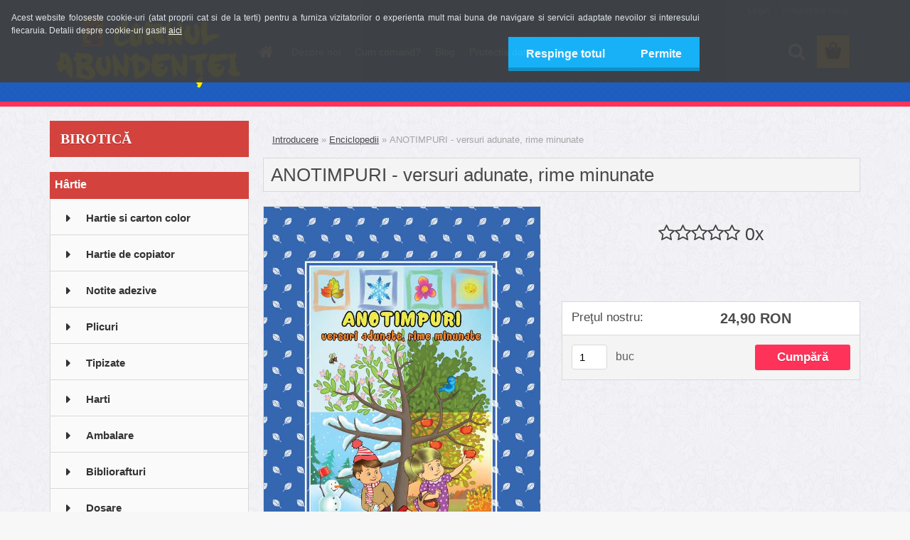

--- FILE ---
content_type: text/html; charset=utf-8
request_url: https://www.cab.ro/ANOTIMPURI-versuri-adunate-rime-minunate-d1658.htm
body_size: 16486
content:


        <!DOCTYPE html>
    <html xmlns:og="http://ogp.me/ns#" xmlns:fb="http://www.facebook.com/2008/fbml" lang="ro" class="tmpl__3rs09">
      <head>
          <script>
              window.cookie_preferences = getCookieSettings('cookie_preferences');
              window.cookie_statistics = getCookieSettings('cookie_statistics');
              window.cookie_marketing = getCookieSettings('cookie_marketing');

              function getCookieSettings(cookie_name) {
                  if (document.cookie.length > 0)
                  {
                      cookie_start = document.cookie.indexOf(cookie_name + "=");
                      if (cookie_start != -1)
                      {
                          cookie_start = cookie_start + cookie_name.length + 1;
                          cookie_end = document.cookie.indexOf(";", cookie_start);
                          if (cookie_end == -1)
                          {
                              cookie_end = document.cookie.length;
                          }
                          return unescape(document.cookie.substring(cookie_start, cookie_end));
                      }
                  }
                  return false;
              }
          </script>
                <title>Enciclopedii | ANOTIMPURI - versuri adunate, rime minunate | Cornul Abundentei - Librarie, Papetarie si Materiale Promotionale</title>
        <script type="text/javascript">var action_unavailable='action_unavailable';var id_language = 'ro';var id_country_code = 'RO';var language_code = 'ro-RO';var path_request = '/request.php';var type_request = 'POST';var cache_break = "2523"; var enable_console_debug = false; var enable_logging_errors = false;var administration_id_language = 'ro';var administration_id_country_code = 'RO';</script>          <script type="text/javascript" src="//ajax.googleapis.com/ajax/libs/jquery/1.8.3/jquery.min.js"></script>
          <script type="text/javascript" src="//code.jquery.com/ui/1.12.1/jquery-ui.min.js" ></script>
                  <script src="/wa_script/js/jquery.hoverIntent.minified.js?_=2025-01-29-14-00" type="text/javascript"></script>
        <script type="text/javascript" src="/admin/jscripts/jquery.qtip.min.js?_=2025-01-29-14-00"></script>
                  <script src="/wa_script/js/jquery.selectBoxIt.min.js?_=2025-01-29-14-00" type="text/javascript"></script>
                  <script src="/wa_script/js/bs_overlay.js?_=2025-01-29-14-00" type="text/javascript"></script>
        <script src="/wa_script/js/bs_design.js?_=2025-01-29-14-00" type="text/javascript"></script>
        <script src="/admin/jscripts/wa_translation.js?_=2025-01-29-14-00" type="text/javascript"></script>
        <link rel="stylesheet" type="text/css" href="/css/jquery.selectBoxIt.wa_script.css?_=2025-01-29-14-00" media="screen, projection">
        <link rel="stylesheet" type="text/css" href="/css/jquery.qtip.lupa.css?_=2025-01-29-14-00">
        
                  <script src="/wa_script/js/jquery.colorbox-min.js?_=2025-01-29-14-00" type="text/javascript"></script>
          <link rel="stylesheet" type="text/css" href="/css/colorbox.css?_=2025-01-29-14-00">
          <script type="text/javascript">
            jQuery(document).ready(function() {
              (function() {
                function createGalleries(rel) {
                  var regex = new RegExp(rel + "\\[(\\d+)]"),
                      m, group = "g_" + rel, groupN;
                  $("a[rel*=" + rel + "]").each(function() {
                    m = regex.exec(this.getAttribute("rel"));
                    if(m) {
                      groupN = group + m[1];
                    } else {
                      groupN = group;
                    }
                    $(this).colorbox({
                      rel: groupN,
                      slideshow:true,
                       maxWidth: "85%",
                       maxHeight: "85%",
                       returnFocus: false
                    });
                  });
                }
                createGalleries("lytebox");
                createGalleries("lyteshow");
              })();
            });</script>
          <script type="text/javascript">
      function init_products_hovers()
      {
        jQuery(".product").hoverIntent({
          over: function(){
            jQuery(this).find(".icons_width_hack").animate({width: "130px"}, 300, function(){});
          } ,
          out: function(){
            jQuery(this).find(".icons_width_hack").animate({width: "10px"}, 300, function(){});
          },
          interval: 40
        });
      }
      jQuery(document).ready(function(){

        jQuery(".param select, .sorting select").selectBoxIt();

        jQuery(".productFooter").click(function()
        {
          var $product_detail_link = jQuery(this).parent().find("a:first");

          if($product_detail_link.length && $product_detail_link.attr("href"))
          {
            window.location.href = $product_detail_link.attr("href");
          }
        });
        init_products_hovers();
        
        ebar_details_visibility = {};
        ebar_details_visibility["user"] = false;
        ebar_details_visibility["basket"] = false;

        ebar_details_timer = {};
        ebar_details_timer["user"] = setTimeout(function(){},100);
        ebar_details_timer["basket"] = setTimeout(function(){},100);

        function ebar_set_show($caller)
        {
          var $box_name = $($caller).attr("id").split("_")[0];

          ebar_details_visibility["user"] = false;
          ebar_details_visibility["basket"] = false;

          ebar_details_visibility[$box_name] = true;

          resolve_ebar_set_visibility("user");
          resolve_ebar_set_visibility("basket");
        }

        function ebar_set_hide($caller)
        {
          var $box_name = $($caller).attr("id").split("_")[0];

          ebar_details_visibility[$box_name] = false;

          clearTimeout(ebar_details_timer[$box_name]);
          ebar_details_timer[$box_name] = setTimeout(function(){resolve_ebar_set_visibility($box_name);},300);
        }

        function resolve_ebar_set_visibility($box_name)
        {
          if(   ebar_details_visibility[$box_name]
             && jQuery("#"+$box_name+"_detail").is(":hidden"))
          {
            jQuery("#"+$box_name+"_detail").slideDown(300);
          }
          else if(   !ebar_details_visibility[$box_name]
                  && jQuery("#"+$box_name+"_detail").not(":hidden"))
          {
            jQuery("#"+$box_name+"_detail").slideUp(0, function() {
              $(this).css({overflow: ""});
            });
          }
        }

        
        jQuery("#user_icon, #basket_icon").hoverIntent({
          over: function(){
            ebar_set_show(this);
            
          } ,
          out: function(){
            ebar_set_hide(this);
          },
          interval: 40
        });
        
        jQuery("#user_icon").click(function(e)
        {
          if(jQuery(e.target).attr("id") == "user_icon")
          {
            window.location.href = "https://www.cab.ro/papetarie/e-login/";
          }
        });

        jQuery("#basket_icon").click(function(e)
        {
          if(jQuery(e.target).attr("id") == "basket_icon")
          {
            window.location.href = "https://www.cab.ro/papetarie/e-basket/";
          }
        });
      
      });
    </script>        <meta http-equiv="Content-language" content="ro">
        <meta http-equiv="Content-Type" content="text/html; charset=utf-8">
        <meta name="language" content="ro">
        <meta name="keywords" content="anotimpuri,versuri,adunate,,rime,minunate">
        <meta name="description" content="Pe lângă faptul că dezvoltă imaginaţia copiilor, poeziile din această carte sunt şi distractive. Veţi găsi peste 100 de poezioare despre lunile,">
        <meta name="revisit-after" content="1 Days">
        <meta name="distribution" content="global">
        <meta name="expires" content="never">
                  <meta name="expires" content="never">
                    <link rel="canonical" href="https://www.cab.ro/ANOTIMPURI-versuri-adunate-rime-minunate-d1658.htm?tab=description"/>
          <meta property="og:image" content="https://www.facebook.com/CABCV/" />
<meta property="og:image:secure_url" content="https://www.facebook.com/CABCV/" />
<meta property="og:image:type" content="image/jpeg" />
<meta property="og:url" content="http://www.cab.ro/papetarie/eshop/86-1-Enciclopedii/0/5/1658-ANOTIMPURI-versuri-adunate-rime-minunate" />
<meta property="og:title" content="ANOTIMPURI - versuri adunate, rime minunate" />
<meta property="og:description" content="Pe lângă faptul că dezvoltă imaginaţia copiilor, poeziile din această carte sunt şi distractive. Veţi găsi peste 100 de poezioare despre lunile," />
<meta property="og:type" content="product" />
<meta property="og:site_name" content="Cornul Abundentei - Librarie, Papetarie si Materiale Promotionale" />

<meta name="google-site-verification" content="google-site-verification=7Nu3WUIV8XBi0cZmCD_25ylzB_btgUsTsaoN6wfV_yg"/>            <meta name="robots" content="index, follow">
                      <link href="//www.cab.ro/fotky19037/favicon2-100.jpg" rel="icon" type="image/jpeg">
          <link rel="shortcut icon" type="image/jpeg" href="//www.cab.ro/fotky19037/favicon2-100.jpg">
                  <link rel="stylesheet" type="text/css" href="/css/lang_dependent_css/lang_ro.css?_=2025-01-29-14-00" media="screen, projection">
                <link rel='stylesheet' type='text/css' href='/wa_script/js/styles.css?_=2025-01-29-14-00'>
        <script language='javascript' type='text/javascript' src='/wa_script/js/javascripts.js?_=2025-01-29-14-00'></script>
        <script language='javascript' type='text/javascript' src='/wa_script/js/check_tel.js?_=2025-01-29-14-00'></script>
          <script src="/assets/javascripts/buy_button.js?_=2025-01-29-14-00"></script>
            <script type="text/javascript" src="/wa_script/js/bs_user.js?_=2025-01-29-14-00"></script>
        <script type="text/javascript" src="/wa_script/js/bs_fce.js?_=2025-01-29-14-00"></script>
        <script type="text/javascript" src="/wa_script/js/bs_fixed_bar.js?_=2025-01-29-14-00"></script>
        <script type="text/javascript" src="/bohemiasoft/js/bs.js?_=2025-01-29-14-00"></script>
        <script src="/wa_script/js/jquery.number.min.js?_=2025-01-29-14-00" type="text/javascript"></script>
        <script type="text/javascript">
            BS.User.id = 19037;
            BS.User.domain = "papetarie";
            BS.User.is_responsive_layout = true;
            BS.User.max_search_query_length = 50;
            BS.User.max_autocomplete_words_count = 5;

            WA.Translation._autocompleter_ambiguous_query = ' Cuvantul cautat este prea comun. Va rugam adaugati mai multe litere, cuvinte sau continuati apasand Enter pentru a vedea toate rezultatele cautarii.';
            WA.Translation._autocompleter_no_results_found = ' Nu au fost gasite produse sau categorii de produse.';
            WA.Translation._error = " Eroare";
            WA.Translation._success = " Succes";
            WA.Translation._warning = " Atentie";
            WA.Translation._multiples_inc_notify = '<p class="multiples-warning"><strong>Acest produs poate fi comandat numai în multipli de #inc#. </strong><br><small>Numărul de piese introduse a fost mărit în funcție de acest multiplu.</small></p>';
            WA.Translation._shipping_change_selected = " Schimba...";
            WA.Translation._shipping_deliver_to_address = "_shipping_deliver_to_address";

            BS.Design.template = {
              name: "3rs09",
              is_selected: function(name) {
                if(Array.isArray(name)) {
                  return name.indexOf(this.name) > -1;
                } else {
                  return name === this.name;
                }
              }
            };
            BS.Design.isLayout3 = true;
            BS.Design.templates = {
              TEMPLATE_ARGON: "argon",TEMPLATE_NEON: "neon",TEMPLATE_CARBON: "carbon",TEMPLATE_XENON: "xenon",TEMPLATE_AURUM: "aurum",TEMPLATE_CUPRUM: "cuprum",TEMPLATE_ERBIUM: "erbium",TEMPLATE_CADMIUM: "cadmium",TEMPLATE_BARIUM: "barium",TEMPLATE_CHROMIUM: "chromium",TEMPLATE_SILICIUM: "silicium",TEMPLATE_IRIDIUM: "iridium",TEMPLATE_INDIUM: "indium",TEMPLATE_OXYGEN: "oxygen",TEMPLATE_HELIUM: "helium",TEMPLATE_FLUOR: "fluor",TEMPLATE_FERRUM: "ferrum",TEMPLATE_TERBIUM: "terbium",TEMPLATE_URANIUM: "uranium",TEMPLATE_ZINCUM: "zincum",TEMPLATE_CERIUM: "cerium",TEMPLATE_KRYPTON: "krypton",TEMPLATE_THORIUM: "thorium",TEMPLATE_ETHERUM: "etherum",TEMPLATE_KRYPTONIT: "kryptonit",TEMPLATE_TITANIUM: "titanium",TEMPLATE_PLATINUM: "platinum"            };
        </script>
                  <script src="/js/progress_button/modernizr.custom.js"></script>
                      <link rel="stylesheet" type="text/css" href="/bower_components/owl.carousel/dist/assets/owl.carousel.min.css" />
            <link rel="stylesheet" type="text/css" href="/bower_components/owl.carousel/dist/assets/owl.theme.default.min.css" />
            <script src="/bower_components/owl.carousel/dist/owl.carousel.min.js"></script>
                    <link rel="stylesheet" type="text/css" href="//static.bohemiasoft.com/jave/style.css?_=2025-01-29-14-00" media="screen">
                    <link rel="stylesheet" type="text/css" href="/css/font-awesome.4.7.0.min.css" media="screen">
          <link rel="stylesheet" type="text/css" href="/sablony/nove/3rs09/3rs09red/css/product_var3.css?_=2025-01-29-14-00" media="screen">
                    <link rel="stylesheet"
                type="text/css"
                id="tpl-editor-stylesheet"
                href="/sablony/nove/3rs09/3rs09red/css/colors.css?_=2025-01-29-14-00"
                media="screen">

          <meta name="viewport" content="width=device-width, initial-scale=1.0">
          <link rel="stylesheet" 
                   type="text/css" 
                   href="https://static.bohemiasoft.com/custom-css/argon.css?_1764923345" 
                   media="screen"><style type="text/css">
               <!--#site_logo{
                  width: 275px;
                  height: 100px;
                  background-image: url('/fotky19037/design_setup/images/custom_image_logo.png?cache_time=1661175541');
                  background-repeat: no-repeat;
                  
                }html body .myheader { 
          background-image: url('/fotky19037/design_setup/images/custom_image_centerpage.png?cache_time=1661175541');
          border: black;
          background-repeat: repeat;
          background-position: 50% 50%;
          background-color: #1f5ec1;
        }#page_background{
                  background-image: url('/fotky19037/design_setup/images/custom_image_aroundpage.png?cache_time=1661175541');
                  background-repeat: repeat;
                  background-position: 50% 50%;
                  background-color: #f2f2f7;
                }.bgLupa{
                  padding: 0;
                  border: none;
                }
      /***font nadpisu***/
      #left-box .title_left_eshop {
          color: #ffffff!important;
      }
      /***pozadi nadpisu***/
      #left-box .title_left_eshop {
          background-color: #d3423d!important;
      }
      /***font kategorie***/
      body #page .leftmenu2 ul li a {
                  color: #333333!important;
      }
      body #page .leftmenu ul li a {
                  color: #333333!important;
      }
      /***pozadi kategorie***/
      body #page .leftmenu2 ul li a {
                  background-color:#fafafa!important;
      }
      body #page .leftmenu ul li a {
                  background-color:#fafafa!important;
      }
      /***font kategorie - hover, active***/
      body #page .leftmenu2 ul li a:hover, body #page .leftmenu2 ul li.leftmenuAct a {
                  color:#000000 !important;
      }
      body #page .leftmenu ul li a:hover, body #page .leftmenu ul li.leftmenuAct a {
                  color:#000000 !important;
      }
      /***pozadi kategorie - hover, active***/
      body #page .leftmenu2 ul li a:hover, body #page .leftmenu2 ul li.leftmenuAct a {
                  background-color:#fafafa!important;
      }
      #left-box .leftmenu > ul > li:hover > a, html #page ul li.leftmenuAct a, #left-box ul li a:hover {
                  background-color:#fafafa!important;
      }
      /***before kategorie***/
      #left-box li a::before {
                  color: #333333!important; 
        } 
      /***before kategorie - hover, active***/
      .leftmenu li:hover a::before, .leftmenuAct a::before, .leftmenu2 li:hover a::before, .leftmenuAct a::before {
                  color: #d3423d!important; 
        }
      /***ramecek***/
      #left-box ul li a, #left-box .leftmenu > ul > li:hover > a, #left-box .leftmenuAct a, #left-box .leftmenu2 > ul > li:hover > a, #left-box .leftmenuAct a {
          border-color: #d9d9d9!important;
        }
      /***font podkategorie***/
      body #page .leftmenu2 ul ul li a {
                  color:#333333!important;
        }
      body #page .leftmenu ul ul li a, body #page .leftmenu ul li.leftmenuAct ul li a {
            color:#333333!important;
            border-color:#333333!important;
        }
      /***pozadi podkategorie***/
      body #page .leftmenu2 ul ul li a {
                  background-color:#ffffff!important;
      }
      body #page .leftmenu ul ul li a, #left-box .leftmenu ul ul::after, #left-box .leftmenu ul ul, html #page ul ul li.leftmenuAct {
                  background-color:#ffffff!important;
      }
      /***font podkategorie - hover, active***/
      body #page .leftmenu2 ul ul li a:hover, body #page .leftmenu2 ul ul li.leftmenu2Act a{
                  color: #333333 !important;
        }
      body #page .leftmenu ul ul li a:hover, body #page .leftmenu ul li.leftmenuAct ul li a:hover{
            color: #333333 !important;
        }
      /***pozadi podkategorie - hover, active***/
      body #page .leftmenu2 ul ul li a:hover, body #page .leftmenu2 ul ul li.leftmenu2Act a{
                  background-color:#ffffff!important;
        }
      body #page .leftmenu ul ul li a:hover, body #page .leftmenu ul ul li.leftmenuAct a{
                  border-color:#ffffff!important;
        }
      /***before podkategorie***/
      html #left-box .leftmenu2 ul ul a::before{
                  color: #d3423d!important; 
        }
      html #left-box .leftmenu ul ul a::before{
                  color: #d3423d!important; 
      }
      /***before podkategorie - hover, active***/
      html #left-box .leftmenu2 ul ul li:hover a::before, html #left-box .leftmenu2 ul ul li.leftmenu2Act a::before{
                  color: #d3423d !important; 
        }
      html #left-box .leftmenu ul ul li:hover a::before, html #left-box .leftmenu ul ul li.leftmenuAct a::before{
                  color: #d3423d !important; 
        } /***font oddelovace***/
      body #page .leftmenu2 ul li.leftmenuCat, body #page .leftmenu2 ul li.leftmenuCat:hover {
                  color: #ffffff!important;
        }
      body #page .leftmenu ul li.leftmenuCat, body #page .leftmenu ul li.leftmenuCat:hover {
                  color: #ffffff!important;
        }/***pozadi oddelovace***/
      body #page .leftmenu2 ul li.leftmenuCat, body #page .leftmenu2 ul li.leftmenuCat:hover {
                  background-color:#d3423d!important;
        }
      body #page .leftmenu ul li.leftmenuCat, body #page .leftmenu ul li.leftmenuCat:hover {
                  background-color:#d3423d!important;
        }/***ramecek oddelovace***/
      .centerpage_params_filter_areas .ui-slider-range, .category-menu-sep-order-1, .category-menu-sep-order-2, .category-menu-sep-order-3, .category-menu-sep-order-4, .category-menu-sep-order-5, .category-menu-sep-order-6, .category-menu-sep-order-7, .category-menu-sep-order-8, .category-menu-sep-order-9, .category-menu-sep-order-10, .category-menu-sep-order-11, .category-menu-sep-order-12, .category-menu-sep-order-13, .category-menu-sep-order-14, .category-menu-sep-order-15, textarea:hover {
          border-color: #d3423d!important;
        }

 :root { 
 }
-->
                </style>          <link rel="stylesheet" type="text/css" href="/fotky19037/design_setup/css/user_defined.css?_=1458748446" media="screen, projection">
                    <script type="text/javascript" src="/admin/jscripts/wa_dialogs.js?_=2025-01-29-14-00"></script>
            <script>
      $(document).ready(function() {
        if (getCookie('show_cookie_message' + '_19037_ro') != 'no') {
          if($('#cookies-agreement').attr('data-location') === '0')
          {
            $('.cookies-wrapper').css("top", "0px");
          }
          else
          {
            $('.cookies-wrapper').css("bottom", "0px");
          }
          $('.cookies-wrapper').show();
        }

        $('#cookies-notify__close').click(function() {
          setCookie('show_cookie_message' + '_19037_ro', 'no');
          $('#cookies-agreement').slideUp();
          $("#masterpage").attr("style", "");
          setCookie('cookie_preferences', 'true');
          setCookie('cookie_statistics', 'true');
          setCookie('cookie_marketing', 'true');
          window.cookie_preferences = true;
          window.cookie_statistics = true;
          window.cookie_marketing = true;
          if(typeof gtag === 'function') {
              gtag('consent', 'update', {
                  'ad_storage': 'granted',
                  'analytics_storage': 'granted',
                  'ad_user_data': 'granted',
                  'ad_personalization': 'granted'
              });
          }
         return false;
        });

        $("#cookies-notify__disagree").click(function(){
            save_preferences();
        });

        $('#cookies-notify__preferences-button-close').click(function(){
            var cookies_notify_preferences = $("#cookies-notify-checkbox__preferences").is(':checked');
            var cookies_notify_statistics = $("#cookies-notify-checkbox__statistics").is(':checked');
            var cookies_notify_marketing = $("#cookies-notify-checkbox__marketing").is(':checked');
            save_preferences(cookies_notify_preferences, cookies_notify_statistics, cookies_notify_marketing);
        });

        function save_preferences(preferences = false, statistics = false, marketing = false)
        {
            setCookie('show_cookie_message' + '_19037_ro', 'no');
            $('#cookies-agreement').slideUp();
            $("#masterpage").attr("style", "");
            setCookie('cookie_preferences', preferences);
            setCookie('cookie_statistics', statistics);
            setCookie('cookie_marketing', marketing);
            window.cookie_preferences = preferences;
            window.cookie_statistics = statistics;
            window.cookie_marketing = marketing;
            if(marketing && typeof gtag === 'function')
            {
                gtag('consent', 'update', {
                    'ad_storage': 'granted'
                });
            }
            if(statistics && typeof gtag === 'function')
            {
                gtag('consent', 'update', {
                    'analytics_storage': 'granted',
                    'ad_user_data': 'granted',
                    'ad_personalization': 'granted',
                });
            }
            if(marketing === false && BS && BS.seznamIdentity) {
                BS.seznamIdentity.clearIdentity();
            }
        }

        /**
         * @param {String} cookie_name
         * @returns {String}
         */
        function getCookie(cookie_name) {
          if (document.cookie.length > 0)
          {
            cookie_start = document.cookie.indexOf(cookie_name + "=");
            if (cookie_start != -1)
            {
              cookie_start = cookie_start + cookie_name.length + 1;
              cookie_end = document.cookie.indexOf(";", cookie_start);
              if (cookie_end == -1)
              {
                cookie_end = document.cookie.length;
              }
              return unescape(document.cookie.substring(cookie_start, cookie_end));
            }
          }
          return "";
        }
        
        /**
         * @param {String} cookie_name
         * @param {String} value
         */
        function setCookie(cookie_name, value) {
          var time = new Date();
          time.setTime(time.getTime() + 365*24*60*60*1000); // + 1 rok
          var expires = "expires="+time.toUTCString();
          document.cookie = cookie_name + "=" + escape(value) + "; " + expires + "; path=/";
        }
      });
    </script>
    <script async src="https://www.googletagmanager.com/gtag/js?id=UA-11314013-2"></script><script>
window.dataLayer = window.dataLayer || [];
function gtag(){dataLayer.push(arguments);}
gtag('js', new Date());
</script>        <script type="text/javascript" src="/wa_script/js/search_autocompleter.js?_=2025-01-29-14-00"></script>
                <link rel="stylesheet" type="text/css" href="/assets/vendor/magnific-popup/magnific-popup.css" />
      <script src="/assets/vendor/magnific-popup/jquery.magnific-popup.js"></script>
      <script type="text/javascript">
        BS.env = {
          decPoint: ",",
          basketFloatEnabled: false        };
      </script>
      <script type="text/javascript" src="/node_modules/select2/dist/js/select2.min.js"></script>
      <script type="text/javascript" src="/node_modules/maximize-select2-height/maximize-select2-height.min.js"></script>
      <script type="text/javascript">
        (function() {
          $.fn.select2.defaults.set("language", {
            noResults: function() {return " Nincs találat."},
            inputTooShort: function(o) {
              var n = o.minimum - o.input.length;
              return "_input_too_short".replace("#N#", n);
            }
          });
          $.fn.select2.defaults.set("width", "100%")
        })();

      </script>
      <link type="text/css" rel="stylesheet" href="/node_modules/select2/dist/css/select2.min.css" />
      <script type="text/javascript" src="/wa_script/js/countdown_timer.js?_=2025-01-29-14-00"></script>
      <script type="text/javascript" src="/wa_script/js/app.js?_=2025-01-29-14-00"></script>
      <script type="text/javascript" src="/node_modules/jquery-validation/dist/jquery.validate.min.js"></script>

      
          </head>
          <script type="text/javascript">
        var fb_pixel = 'active';
      </script>
      <script type="text/javascript" src="/wa_script/js/fb_pixel_func.js"></script>
      <script>add_to_cart_default_basket_settings();</script>  <body class="lang-ro layout3 not-home page-product-detail page-product-1658 basket-empty slider_available template-slider-custom vat-payer-n alternative-currency-n" >
        <a name="topweb"></a>
            <div id="cookies-agreement" class="cookies-wrapper" data-location="0"
         style="background-color: #404040;
                 opacity: 0.95"
    >
      <div class="cookies-notify-background"></div>
      <div class="cookies-notify" style="display:block!important;">
        <div class="cookies-notify__bar">
          <div class="cookies-notify__bar1">
            <div class="cookies-notify__text"
                                  style="color: #eaeded;"
                                 >
                Acest website foloseste cookie-uri (atat proprii cat si de la terti) pentru a furniza vizitatorilor o experienta mult mai buna de navigare si servicii adaptate nevoilor si interesului fiecaruia.
Detalii despre cookie-uri gasiti <a href="http://www.eshop-rapid.ro/papetarie/show-free.htm?fid=16" style="color: white">aici</a>            </div>
            <div class="cookies-notify__button">
                <a href="#" id="cookies-notify__disagree" class="secondary-btn"
                   style="color: #ffffff;
                           background-color: #18b6fa;
                           opacity: 1"
                >Respinge totul</a>
              <a href="#" id="cookies-notify__close"
                 style="color: #ffffff;
                        background-color: #18b6fa;
                        opacity: 1"
                >Permite</a>
            </div>
          </div>
                    </div>
      </div>
    </div>
    
  <div id="responsive_layout_large"></div><div id="page">    <script type="text/javascript">
      var responsive_articlemenu_name = ' Menu';
      var responsive_eshopmenu_name = ' E-shop';
    </script>
        <link rel="stylesheet" type="text/css" href="/css/masterslider.css?_=2025-01-29-14-00" media="screen, projection">
    <script type="text/javascript" src="/js/masterslider.min.js"></script>
    <div class="myheader">
                <div class="navigate_bar">
            <div class="logo-wrapper">
            <a id="site_logo" href="//www.cab.ro" class="mylogo" aria-label="Logo"></a>
    </div>
                        <!--[if IE 6]>
    <style>
    #main-menu ul ul{visibility:visible;}
    </style>
    <![endif]-->

    
    <div id="topmenu"><!-- TOPMENU -->
            <div id="main-menu" class="">
                 <ul>
            <li class="eshop-menu-home">
              <a href="//www.cab.ro" class="top_parent_act" aria-label="Homepage">
                              </a>
            </li>
          </ul>
          
<ul><li class="eshop-menu-1 eshop-menu-order-1 eshop-menu-odd"><a href="/Despre-noi-a1_0.htm"  class="top_parent">Despre noi</a>
</li></ul>
<ul><li class="eshop-menu-3 eshop-menu-order-2 eshop-menu-even"><a href="/Cum-comand-a3_0.htm"  class="top_parent">Cum comand?</a>
</li></ul>
<ul><li class="eshop-menu-8 eshop-menu-order-3 eshop-menu-odd"><a href="/Blog-a8_0.htm"  class="top_parent">Blog</a>
</li></ul>
<ul><li class="eshop-menu-6 eshop-menu-order-4 eshop-menu-even"><a href="/Protectia-datelor-a6_0.htm"  class="top_parent">Protectia datelor</a>
</li></ul>
<ul><li class="eshop-menu-2 eshop-menu-order-5 eshop-menu-odd"><a href="/Contact-a2_0.htm"  class="top_parent">Contact</a>
</li></ul>      </div>
    </div><!-- END TOPMENU -->
        <div id="search">
      <form name="search" id="searchForm" action="/search-engine.htm" method="GET" enctype="multipart/form-data">
        <label for="q" class="title_left2"> Hľadanie</label>
        <p>
          <input name="slovo" type="text" class="inputBox" id="q" placeholder=" Textul cautat" maxlength="50">
          
          <input type="hidden" id="source_service" value="www.eshop-rapid.ro">
        </p>
        <div class="wrapper_search_submit">
          <input type="submit" class="search_submit" aria-label="search" name="search_submit" value="">
        </div>
        <div id="search_setup_area">
          <input id="hledatjak2" checked="checked" type="radio" name="hledatjak" value="2">
          <label for="hledatjak2">Caută în produse</label>
          <br />
          <input id="hledatjak1"  type="radio" name="hledatjak" value="1">
          <label for="hledatjak1">Caută în articole scrise</label>
                    <script type="text/javascript">
            function resolve_search_mode_visibility()
            {
              if (jQuery('form[name=search] input').is(':focus'))
              {
                if (jQuery('#search_setup_area').is(':hidden'))
                {
                  jQuery('#search_setup_area').slideDown(400);
                }
              }
              else
              {
                if (jQuery('#search_setup_area').not(':hidden'))
                {
                  jQuery('#search_setup_area').slideUp(400);
                }
              }
            }

            $('form[name=search] input').click(function() {
              this.focus();
            });

            jQuery('form[name=search] input')
                .focus(function() {
                  resolve_search_mode_visibility();
                })
                .blur(function() {
                  setTimeout(function() {
                    resolve_search_mode_visibility();
                  }, 1000);
                });

          </script>
                  </div>
      </form>
    </div>
          </div>
          </div>
    <script type="text/javascript" src="/wa_script/js/wz_tooltip.js"></script><div id="page_background">      <div class="hack-box"><!-- HACK MIN WIDTH FOR IE 5, 5.5, 6  -->
                  <div id="masterpage" ><!-- MASTER PAGE -->
              <div id="header">          </div><!-- END HEADER -->
          
  <div id="ebar" class="" >        <div id="ebar_set">
                <div id="user_icon">

                            <div id="user_detail">
                    <div id="user_arrow_tag"></div>
                    <div id="user_content_tag">
                        <div id="user_content_tag_bg">
                            <a href="/papetarie/e-login/"
                               class="elink user_login_text"
                               >
                               Login                            </a>
                            <a href="/papetarie/e-register/"
                               class="elink user-logout user_register_text"
                               >
                               Înregistrare nouă                            </a>
                        </div>
                    </div>
                </div>
            
        </div>
        
                <div id="basket_icon" >
            <div id="basket_detail">
                <div id="basket_arrow_tag"></div>
                <div id="basket_content_tag">
                    <a id="quantity_tag" href="/papetarie/e-basket" rel="nofollow" class="elink"><span class="quantity_count">0</span></a>
                                    </div>
            </div>
        </div>
                <a id="basket_tag"
           href="papetarie/e-basket"
           rel="nofollow"
           class="elink">
            <span id="basket_tag_left">&nbsp;</span>
            <span id="basket_tag_right">
                0 buc            </span>
        </a>
                </div></div>          <div id="aroundpage"><!-- AROUND PAGE -->
            
      <!-- LEFT BOX -->
      <div id="left-box">
              <div class="menu-typ-1" id="left_eshop">
                <p class="title_left_eshop">BIROTICĂ</p>
          
        <div id="inleft_eshop">
          <div class="leftmenu2">
                <ul class="root-eshop-menu">
              <li class="leftmenuCat category-menu-sep-93 category-menu-sep-order-1">
                      <strong>
              Hârtie            </strong>
                    </li>

                <li class="leftmenuDef category-menu-65 category-menu-order-1 category-menu-odd">
          <a href="/Hartie-si-carton-color-c65_0_1.htm">            <strong>
              Hartie si carton color            </strong>
            </a>        </li>

                <li class="leftmenuDef category-menu-5 category-menu-order-2 category-menu-even">
          <a href="/Hartie-de-copiator-c5_0_1.htm">            <strong>
              Hartie de copiator            </strong>
            </a>        </li>

                <li class="leftmenuDef category-menu-6 category-menu-order-3 category-menu-odd">
          <a href="/Notite-adezive-c6_0_1.htm">            <strong>
              Notite adezive            </strong>
            </a>        </li>

                <li class="leftmenuDef category-menu-67 category-menu-order-4 category-menu-even">
          <a href="/Plicuri-c67_0_1.htm">            <strong>
              Plicuri            </strong>
            </a>        </li>

                <li class="leftmenuDef category-menu-11 category-menu-order-5 category-menu-odd">
          <a href="/Tipizate-c11_0_1.htm">            <strong>
              Tipizate            </strong>
            </a>        </li>

                <li class="leftmenuDef category-menu-68 category-menu-order-6 category-menu-even">
          <a href="/Harti-c68_0_1.htm">            <strong>
              Harti            </strong>
            </a>        </li>

                <li class="leftmenuDef category-menu-7 category-menu-order-7 category-menu-odd">
          <a href="/Ambalare-c7_0_1.htm">            <strong>
              Ambalare            </strong>
            </a>        </li>

                <li class="leftmenuDef category-menu-8 category-menu-order-8 category-menu-even">
          <a href="/Bibliorafturi-c8_0_1.htm">            <strong>
              Bibliorafturi            </strong>
            </a>        </li>

                <li class="leftmenuDef category-menu-9 category-menu-order-9 category-menu-odd">
          <a href="/Dosare-c9_0_1.htm">            <strong>
              Dosare            </strong>
            </a>        </li>

                <li class="leftmenuDef category-menu-12 category-menu-order-10 category-menu-even">
          <a href="/Mape-c12_0_1.htm">            <strong>
              Mape            </strong>
            </a>        </li>

                <li class="leftmenuCat category-menu-sep-96 category-menu-sep-order-2">
                      <strong>
              Organizare Birou            </strong>
                    </li>

                <li class="leftmenuDef category-menu-13 category-menu-order-11 category-menu-odd">
          <a href="/Suporti-carti-vizita-c13_0_1.htm">            <strong>
              Suporti carti vizita            </strong>
            </a>        </li>

                <li class="leftmenuDef category-menu-14 category-menu-order-12 category-menu-even">
          <a href="/Capsatoare-c14_0_1.htm">            <strong>
              Capsatoare            </strong>
            </a>        </li>

                <li class="leftmenuDef category-menu-15 category-menu-order-13 category-menu-odd">
          <a href="/Perforatoare-c15_0_1.htm">            <strong>
              Perforatoare            </strong>
            </a>        </li>

                <li class="leftmenuDef category-menu-17 category-menu-order-14 category-menu-even">
          <a href="/Agrafe-Capse-c17_0_1.htm">            <strong>
              Agrafe Capse            </strong>
            </a>        </li>

                <li class="leftmenuDef category-menu-18 category-menu-order-15 category-menu-odd">
          <a href="/Cuttere-c18_0_1.htm">            <strong>
              Cuttere            </strong>
            </a>        </li>

                <li class="leftmenuDef category-menu-19 category-menu-order-16 category-menu-even">
          <a href="/Tus-c19_0_1.htm">            <strong>
              Tus            </strong>
            </a>        </li>

                <li class="leftmenuDef category-menu-16 category-menu-order-17 category-menu-odd">
          <a href="/Suporturi-birou-c16_0_1.htm">            <strong>
              Suporturi birou            </strong>
            </a>        </li>

                <li class="leftmenuDef category-menu-31 category-menu-order-18 category-menu-even">
          <a href="/Rigle-c31_0_1.htm">            <strong>
              Rigle            </strong>
            </a>        </li>

                <li class="leftmenuDef category-menu-24 category-menu-order-19 category-menu-odd">
          <a href="/Corectoare-c24_0_1.htm">            <strong>
              Corectoare            </strong>
            </a>        </li>

                <li class="leftmenuDef category-menu-20 category-menu-order-20 category-menu-even">
          <a href="/Diverse-c20_0_1.htm">            <strong>
              Diverse            </strong>
            </a>        </li>

                <li class="leftmenuCat category-menu-sep-32 category-menu-sep-order-3">
                      <strong>
              Tehnica de birou            </strong>
                    </li>

                <li class="leftmenuDef category-menu-33 category-menu-order-21 category-menu-odd">
          <a href="/Aparate-indosariat-c33_0_1.htm">            <strong>
              Aparate indosariat            </strong>
            </a>        </li>

                <li class="leftmenuDef category-menu-34 category-menu-order-22 category-menu-even">
          <a href="/Aparate-laminat-c34_0_1.htm">            <strong>
              Aparate laminat            </strong>
            </a>        </li>

                <li class="leftmenuDef category-menu-35 category-menu-order-23 category-menu-odd">
          <a href="/Calculatoare-birou-c35_0_1.htm">            <strong>
              Calculatoare birou            </strong>
            </a>        </li>

                <li class="leftmenuDef category-menu-36 category-menu-order-24 category-menu-even">
          <a href="/Consumabile-c36_0_1.htm">            <strong>
              Consumabile            </strong>
            </a>        </li>

                <li class="leftmenuDef category-menu-37 category-menu-order-25 category-menu-odd">
          <a href="/Flipchart-uri-c37_0_1.htm">            <strong>
              Flipchart-uri            </strong>
            </a>        </li>

                <li class="leftmenuDef category-menu-38 category-menu-order-26 category-menu-even">
          <a href="/Ghilotine-c38_0_1.htm">            <strong>
              Ghilotine            </strong>
            </a>        </li>

                <li class="leftmenuDef category-menu-39 category-menu-order-27 category-menu-odd">
          <a href="/Panouri-c39_0_1.htm">            <strong>
              Panouri            </strong>
            </a>        </li>

                <li class="leftmenuDef category-menu-41 category-menu-order-28 category-menu-even">
          <a href="/CD-DVD-c41_0_1.htm">            <strong>
              CD &amp; DVD            </strong>
            </a>        </li>

                <li class="leftmenuDef category-menu-43 category-menu-order-29 category-menu-odd">
          <a href="/Accesorii-c43_0_1.htm">            <strong>
              Accesorii            </strong>
            </a>        </li>

                <li class="leftmenuCat category-menu-sep-95 category-menu-sep-order-4">
                      <strong>
              RECHIZITE            </strong>
                    </li>

                <li class="leftmenuCat category-menu-sep-21 category-menu-sep-order-5">
                      <strong>
              Instrumente de scris            </strong>
                    </li>

                <li class="leftmenuDef category-menu-22 category-menu-order-30 category-menu-even">
          <a href="/Pixuri-c22_0_1.htm">            <strong>
              Pixuri            </strong>
            </a>        </li>

                <li class="leftmenuDef category-menu-56 category-menu-order-31 category-menu-odd">
          <a href="/Stilouri-c56_0_1.htm">            <strong>
              Stilouri            </strong>
            </a>        </li>

                <li class="leftmenuDef category-menu-27 category-menu-order-32 category-menu-even">
          <a href="/Creioane-c27_0_1.htm">            <strong>
              Creioane            </strong>
            </a>        </li>

                <li class="leftmenuDef category-menu-29 category-menu-order-33 category-menu-odd">
          <a href="/Creioane-mecanice-c29_0_1.htm">            <strong>
              Creioane mecanice            </strong>
            </a>        </li>

                <li class="leftmenuDef category-menu-26 category-menu-order-34 category-menu-even">
          <a href="/Markere-c26_0_1.htm">            <strong>
              Markere            </strong>
            </a>        </li>

                <li class="leftmenuDef category-menu-25 category-menu-order-35 category-menu-odd">
          <a href="/Textmarkere-c25_0_1.htm">            <strong>
              Textmarkere            </strong>
            </a>        </li>

                <li class="leftmenuDef category-menu-28 category-menu-order-36 category-menu-even">
          <a href="/Rezerve-c28_0_1.htm">            <strong>
              Rezerve            </strong>
            </a>        </li>

                <li class="leftmenuDef category-menu-30 category-menu-order-37 category-menu-odd">
          <a href="/Seturi-c30_0_1.htm">            <strong>
              Seturi            </strong>
            </a>        </li>

                <li class="leftmenuCat category-menu-sep-48 category-menu-sep-order-6">
                      <strong>
              Articole scoala            </strong>
                    </li>

                <li class="leftmenuDef category-menu-55 category-menu-order-38 category-menu-even">
          <a href="/Ghiozdane">            <strong>
              Ghiozdane            </strong>
            </a>        </li>

                <li class="leftmenuDef category-menu-57 category-menu-order-39 category-menu-odd">
          <a href="/Penare-c57_0_1.htm">            <strong>
              Penare            </strong>
            </a>        </li>

                <li class="leftmenuDef category-menu-49 category-menu-order-40 category-menu-even">
          <a href="/Caiete-c49_0_1.htm">            <strong>
              Caiete            </strong>
            </a>        </li>

                <li class="leftmenuDef category-menu-50 category-menu-order-41 category-menu-odd">
          <a href="/Culori-c50_0_1.htm">            <strong>
              Culori            </strong>
            </a>        </li>

                <li class="leftmenuDef category-menu-51 category-menu-order-42 category-menu-even">
          <a href="/Carioci-c51_0_1.htm">            <strong>
              Carioci            </strong>
            </a>        </li>

                <li class="leftmenuDef category-menu-52 category-menu-order-43 category-menu-odd">
          <a href="/Pictura-c52_0_1.htm">            <strong>
              Pictura            </strong>
            </a>        </li>

                <li class="leftmenuDef category-menu-53 category-menu-order-44 category-menu-even">
          <a href="/Creative-c53_0_1.htm">            <strong>
              Creative            </strong>
            </a>        </li>

                <li class="leftmenuDef category-menu-23 category-menu-order-45 category-menu-odd">
          <a href="/Radiere-c23_0_1.htm">            <strong>
              Radiere            </strong>
            </a>        </li>

                <li class="leftmenuDef category-menu-54 category-menu-order-46 category-menu-even">
          <a href="/Diverse-c54_0_1.htm">            <strong>
              Diverse            </strong>
            </a>        </li>

                <li class="leftmenuCat category-menu-sep-71 category-menu-sep-order-7">
                      <strong>
              JOCURI ȘI JUCĂRII            </strong>
                    </li>

                <li class="leftmenuDef category-menu-78 category-menu-order-47 category-menu-odd">
          <a href="/Jocuri-de-societate-c78_0_1.htm">            <strong>
              Jocuri de societate            </strong>
            </a>        </li>

                <li class="leftmenuDef category-menu-79 category-menu-order-48 category-menu-even">
          <a href="/Jocuri-didactice-c79_0_1.htm">            <strong>
              Jocuri didactice            </strong>
            </a>        </li>

                <li class="leftmenuDef category-menu-77 category-menu-order-49 category-menu-odd">
          <a href="/Jocuri-de-constructie-c77_0_1.htm">            <strong>
              Jocuri de constructie            </strong>
            </a>        </li>

                <li class="leftmenuDef category-menu-91 category-menu-order-50 category-menu-even">
          <a href="/Jucarii-c91_0_1.htm">            <strong>
              Jucarii            </strong>
            </a>        </li>

                <li class="leftmenuCat category-menu-sep-81 category-menu-sep-order-8">
                      <strong>
              CĂRȚI            </strong>
                    </li>

                <li class="leftmenuDef category-menu-83 category-menu-order-51 category-menu-odd">
          <a href="/Carti-de-colorat-c83_0_1.htm">            <strong>
              Carti de colorat            </strong>
            </a>        </li>

                <li class="leftmenuDef category-menu-88 category-menu-order-52 category-menu-even">
          <a href="/Povesti-ilustrate-c88_0_1.htm">            <strong>
              Povesti ilustrate            </strong>
            </a>        </li>

                <li class="leftmenuDef category-menu-84 category-menu-order-53 category-menu-odd">
          <a href="/Literatura-scolara-c84_0_1.htm">            <strong>
              Literatura scolara            </strong>
            </a>        </li>

                <li class="leftmenuDef category-menu-87 category-menu-order-54 category-menu-even">
          <a href="/Manuale-c87_0_1.htm">            <strong>
              Manuale            </strong>
            </a>        </li>

                <li class="leftmenuAct category-menu-86 category-menu-order-55 category-menu-odd">
          <a href="/Enciclopedii-c86_0_1.htm">            <strong>
              Enciclopedii            </strong>
            </a>        </li>

            <ul class="eshop-submenu level-2">
          </ul>
      <style>
        #left-box .remove_point a::before
        {
          display: none;
        }
      </style>
            <li class="leftmenuDef category-menu-89 category-menu-order-56 category-menu-even">
          <a href="/Literatura-c89_0_1.htm">            <strong>
              Literatura            </strong>
            </a>        </li>

                <li class="leftmenuDef category-menu-85 category-menu-order-57 category-menu-odd">
          <a href="/Dictionare-si-ghiduri-c85_0_1.htm">            <strong>
              Dictionare si ghiduri            </strong>
            </a>        </li>

                <li class="leftmenuCat category-menu-sep-72 category-menu-sep-order-9">
                      <strong>
              MATERIALE PROMOȚIONALE            </strong>
                    </li>

                <li class="leftmenuDef category-menu-73 category-menu-order-58 category-menu-even">
          <a href="/Agende-c73_0_1.htm">            <strong>
              Agende             </strong>
            </a>        </li>

                <li class="leftmenuDef category-menu-74 category-menu-order-59 category-menu-odd">
          <a href="/Calendare-c74_0_1.htm">            <strong>
              Calendare            </strong>
            </a>        </li>

                <li class="leftmenuDef category-menu-76 category-menu-order-60 category-menu-even">
          <a href="/Pixuri-personalizate-c76_0_1.htm">            <strong>
              Pixuri personalizate            </strong>
            </a>        </li>

                <li class="leftmenuDef category-menu-75 category-menu-order-61 category-menu-odd">
          <a href="/Alte-materiale-promotionale-c75_0_1.htm">            <strong>
              Alte materiale promotionale            </strong>
            </a>        </li>

                <li class="leftmenuDef category-menu-97 category-menu-order-62 category-menu-even">
          <a href="/SUVENIRURI-CRAIOVA-c97_0_1.htm">            <strong>
              SUVENIRURI CRAIOVA            </strong>
            </a>        </li>

                <li class="leftmenuDef category-menu-98 category-menu-order-63 category-menu-odd">
          <a href="/Print-3D-c98_0_1.htm">            <strong>
              Print 3D            </strong>
            </a>        </li>

                <li class="leftmenuCat category-menu-sep-58 category-menu-sep-order-10">
                      <strong>
              ARTICOLE DE CURĂȚENIE            </strong>
                    </li>

                <li class="leftmenuDef category-menu-61 category-menu-order-64 category-menu-even">
          <a href="/Articole-curatenie-c61_0_1.htm">            <strong>
              Articole curatenie            </strong>
            </a>        </li>

                <li class="leftmenuDef category-menu-70 category-menu-order-65 category-menu-odd">
          <a href="/Detergenti-c70_0_1.htm">            <strong>
              Detergenti            </strong>
            </a>        </li>

                <li class="leftmenuDef category-menu-60 category-menu-order-66 category-menu-even">
          <a href="/Hartie-igienica-c60_0_1.htm">            <strong>
              Hartie igienica            </strong>
            </a>        </li>

                <li class="leftmenuDef category-menu-69 category-menu-order-67 category-menu-odd">
          <a href="/Sapun-c69_0_1.htm">            <strong>
              Sapun            </strong>
            </a>        </li>

                <li class="leftmenuDef category-menu-59 category-menu-order-68 category-menu-even">
          <a href="/Odorizante-c59_0_1.htm">            <strong>
              Odorizante            </strong>
            </a>        </li>

                <li class="leftmenuDef category-menu-62 category-menu-order-69 category-menu-odd">
          <a href="/Diverse-c62_0_1.htm">            <strong>
              Diverse            </strong>
            </a>        </li>

            </ul>
      <style>
        #left-box .remove_point a::before
        {
          display: none;
        }
      </style>
              </div>
        </div>

        
        <div id="footleft1">
                  </div>

            </div>
            </div><!-- END LEFT BOX -->
            <div id="right-box"><!-- RIGHT BOX2 -->
              </div><!-- END RIGHT BOX -->
      

            <hr class="hide">
                        <div id="centerpage2"><!-- CENTER PAGE -->
              <div id="incenterpage2"><!-- in the center -->
                <script type="text/javascript">
  var product_information = {
    id: '1658',
    name: 'ANOTIMPURI - versuri adunate, rime minunate',
    brand: '',
    price: '24.9',
    category: 'Enciclopedii',
    is_variant: false,
    variant_id: 0  };
</script>
        <div id="fb-root"></div>
    <script>(function(d, s, id) {
            var js, fjs = d.getElementsByTagName(s)[0];
            if (d.getElementById(id)) return;
            js = d.createElement(s); js.id = id;
            js.src = "//connect.facebook.net/ ro_RO/all.js#xfbml=1&appId=";
            fjs.parentNode.insertBefore(js, fjs);
        }(document, 'script', 'facebook-jssdk'));</script>
      <script type="application/ld+json">
      {
        "@context": "http://schema.org",
        "@type": "Product",
                "name": "ANOTIMPURI - versuri adunate, rime minunate",
        "description": "Pe lângă faptul că dezvoltă imaginaţia copiilor, poeziile din această carte sunt şi distractive. Veţi găsi peste 100 de",
                "gtin13": "",
        "mpn": "",
        "sku": "",
        "brand": "",

        "offers": {
            "@type": "Offer",
            "availability": "https://schema.org/InStock",
            "price": "24.90",
"priceCurrency": "RON",
"priceValidUntil": "2036-01-29",
            "url": "https://www.cab.ro/ANOTIMPURI-versuri-adunate-rime-minunate-d1658.htm"
        }
      }
</script>
              <script type="application/ld+json">
{
    "@context": "http://schema.org",
    "@type": "BreadcrumbList",
    "itemListElement": [
    {
        "@type": "ListItem",
        "position": 1,
        "item": {
            "@id": "https://www.cab.ro",
            "name": "Home"
            }
    },     {
        "@type": "ListItem",
        "position": 2,
        "item": {
            "@id": "https://www.cab.ro/Enciclopedii-c86_0_1.htm",
            "name": "Enciclopedii"
        }
        },
    {
        "@type": "ListItem",
        "position": 3,
        "item": {
            "@id": "https://www.cab.ro/ANOTIMPURI-versuri-adunate-rime-minunate-d1658.htm",
            "name": "ANOTIMPURI - versuri adunate, rime minunate"
    }
    }
]}
</script>
          <script type="text/javascript" src="/wa_script/js/bs_variants.js?date=2462013"></script>
  <script type="text/javascript" src="/wa_script/js/rating_system.js"></script>
  <script type="text/javascript">
    <!--
    $(document).ready(function () {
      BS.Variants.register_events();
      BS.Variants.id_product = 1658;
    });

    function ShowImage2(name, width, height, domen) {
      window.open("/wa_script/image2.php?soub=" + name + "&domena=" + domen, "", "toolbar=no,scrollbars=yes,location=no,status=no,width=" + width + ",height=" + height + ",resizable=1,screenX=20,screenY=20");
    }
    ;
    // --></script>
  <script type="text/javascript">
    <!--
    function Kontrola() {
      if (document.theForm.autor.value == "") {
        document.theForm.autor.focus();
        BS.ui.popMessage.alert("Trebuie să completaţi numele vostru");
        return false;
      }
      if (document.theForm.email.value == "") {
        document.theForm.email.focus();
        BS.ui.popMessage.alert("Trebuie să completaţi emailul vostru");
        return false;
      }
      if (document.theForm.titulek.value == "") {
        document.theForm.titulek.focus();
        BS.ui.popMessage.alert("Completaţi denumirea comentariului");
        return false;
      }
      if (document.theForm.prispevek.value == "") {
        document.theForm.prispevek.focus();
        BS.ui.popMessage.alert("Introduceţi textul comentariului");
        return false;
      }
      if (document.theForm.captcha.value == "") {
        document.theForm.captcha.focus();
        BS.ui.popMessage.alert("Reintroduceţi codul de siguranţă");
        return false;
      }
      if (jQuery("#captcha_image").length > 0 && jQuery("#captcha_input").val() == "") {
        jQuery("#captcha_input").focus();
        BS.ui.popMessage.alert("Rescrie imaginea de securitate");
        return false;
      }

      }

      -->
    </script>
          <script type="text/javascript" src="/wa_script/js/detail.js?date=2022-06-01"></script>
          <script type="text/javascript">
      product_price = "25";
    product_price_non_ceil =   "24.900";
    currency = "RON";
    currency_position = "1";
    tax_subscriber = "n";
    ceny_jak = "0";
    desetiny = "2";
    dph = "";
    currency_second = "";
    currency_second_rate = "0";
    lang = "";    </script>
        <div id="wherei"><!-- wherei -->
            <p>
        <a href="/">Introducere</a>
        <span class="arrow">&#187;</span>
                           <a href="/Enciclopedii-c86_0_1.htm">Enciclopedii</a>
                            <span class="arrow">&#187;</span>        <span class="active">ANOTIMPURI - versuri adunate, rime minunate</span>
      </p>
    </div><!-- END wherei -->
    <pre></pre>
        <div class="product-detail-container" > <!-- MICRODATA BOX -->
              <h1>ANOTIMPURI - versuri adunate, rime minunate</h1>
              <div class="detail-box-product" data-idn="9172589"><!--DETAIL BOX -->
                  <div class="product-status-place">    <p class="product-status">
          </p>
        <br/>
    <div id="stars_main" data-product-id="1658"
         data-registered-id="0">
              <div id="ip_rating" class="star_system"
             style="width: 100%; height: 0px; line-height: 30px; text-align: center; font-size: 15px;">
          <div id="ip_rating_hide" style="display: none;" data-ip-rating="0"
               data-repair="a" data-repair-temp="a">
            Evaluarea dvs:
            <span style="color: #3f3f3f">
                                 <i style="top: -2px; vertical-align: middle; color: #3f3f3f"
                                    aria-hidden="true" class="fa fa-star-o"
                                    id="star-1-voted"></i><!--
                                 --><i style="top: -2px; vertical-align: middle; color: #3f3f3f"
                                       aria-hidden="true" class="fa fa-star-o"
                                       id="star-2-voted"></i><!--
                                 --><i style="top: -2px; vertical-align: middle; color: #3f3f3f"
                                       aria-hidden="true" class="fa fa-star-o"
                                       id="star-3-voted"></i><!--
                                 --><i style="top: -2px; vertical-align: middle; color: #3f3f3f"
                                       aria-hidden="true" class="fa fa-star-o"
                                       id="star-4-voted"></i><!--
                                 --><i style="top: -2px; vertical-align: middle; color: #3f3f3f"
                                       aria-hidden="true" class="fa fa-star-o"
                                       id="star-5-voted"></i>
                             </span>
            <br/>
            <input type="button" id="stars_submit_save" value="Trimite evaluarea" style="cursor: pointer;">
            <span id="after_save" style="display: none;">Multumim pentru evaluare</span>
          </div>
        </div>
              <div class="star_system"
           style="width: 100%; height: 30px; line-height: 30px; text-align: center; font-size: 25px; position: relative; top: 8px;">
                     <span style="color: #3f3f3f" id="star_system"
                           data-average="0"
                           title="0"
                           data-registered=""
                           data-registered-enable="n">
                         <i style="top: 2px; position: relative; color:#3f3f3f;" 
                                          aria-hidden="true" class="fa fa-star-o" id="star-1"></i><i style="top: 2px; position: relative; color:#3f3f3f;" 
                                          aria-hidden="true" class="fa fa-star-o" id="star-2"></i><i style="top: 2px; position: relative; color:#3f3f3f;" 
                                          aria-hidden="true" class="fa fa-star-o" id="star-3"></i><i style="top: 2px; position: relative; color:#3f3f3f;" 
                                          aria-hidden="true" class="fa fa-star-o" id="star-4"></i><i style="top: 2px; position: relative; color:#3f3f3f;" 
                                          aria-hidden="true" class="fa fa-star-o" id="star-5"></i>                     </span>
        <span id="voted-count" data-count="0"
              data-count-enable="a">
                         0x                     </span>
      </div>
    </div>
    </div>                <div class="col-l"><!-- col-l-->
                        <div class="image"><!-- image-->
                                <a href="/fotky19037/fotos/_vyrn_1658ANOTIMPURI---versuri-adunate-rime-minunate.jpg"
                   rel="lytebox"
                   title="ANOTIMPURI - versuri adunate, rime minunate"
                   aria-label="ANOTIMPURI - versuri adunate, rime minunate">
                    <span class="img" id="magnify_src">
                      <img                               id="detail_src_magnifying_small"
                              src="/fotky19037/fotos/_vyrn_1658ANOTIMPURI---versuri-adunate-rime-minunate.jpg"
                              width="200" border=0
                              alt="ANOTIMPURI - versuri adunate, rime minunate"
                              title="ANOTIMPURI - versuri adunate, rime minunate">
                    </span>
                                  </a>
                            </div>
              <!-- END image-->
              <div class="break"></div>
                      </div><!-- END col-l-->
        <div class="box-spc"><!-- BOX-SPC -->
          <div class="col-r"><!-- col-r-->
                        <div class="break"><p>&nbsp;</p></div>
                          <div class="social-box e-detail-social-box"><div id="social_facebook"><iframe src="//www.facebook.com/plugins/like.php?href=http%3A%2F%2Fwww.cab.ro%2Fpapetarie%2Feshop%2F86-1-Enciclopedii%2F0%2F5%2F1658-ANOTIMPURI-versuri-adunate-rime-minunate&amp;layout=box_count&amp;show_faces=false&amp;width=90&amp;action=like&amp;font=lucida+grande&amp;colorscheme=dark&amp;height=21" scrolling="no" frameborder="0" style="border:none; overflow:hidden; width: 90px; height:62px;" title="Facebook Likebox"></iframe></div></div>
                                      <div class="detail-info"><!-- detail info-->
              <form style="margin: 0pt; padding: 0pt; vertical-align: bottom;"
                    action="/buy-product.htm?pid=1658" method="post">
                                <table class="cart" width="100%">
                  <col>
                  <col width="9%">
                  <col width="14%">
                  <col width="14%">
                  <tbody>
                  
                          <tr class="total">
                        <td class="price-desc left">Preţul nostru:</td>
                        <td colspan="3" class="prices">
                          <div align="left" >
                                <span class="price-vat"  content="RON">
      <span class="price-value def_color"  content="24,90">
        24,90&nbsp;RON      </span>
      <input type="hidden" name="nase_cena" value="24.900">
          </span>
                              </div>
                        </td>
                      </tr>
                                          <tr class="product-cart-info">
                      <td colspan="4">
                            <div class="fleft product-cart-info-text"><br>în coş:</div>
    <div class="fright textright product-cart-info-value">
                          <input value="1" name="kusy" id="kusy" maxlength="6" size="6" type="text" data-product-info='{"count_type":0,"multiples":0}' class="quantity-input"  aria-label="kusy">
                <span class="count">&nbsp;
        buc      </span>&nbsp;
                        <input type="submit"
                 id="buy_btn"
                 class="product-cart-btn buy-button-action buy-button-action-17"
                 data-id="1658"
                 data-variant-id="0"
                 name="send_submit"
                 value="Cumpără"
          >
          <input type="hidden" id="buy_click" name="buy_click" value="detail">
                      <br>
                </div>
                          </td>
                    </tr>
                                    </tbody>
                </table>
                <input type="hidden" name="pageURL" value ="http://www.cab.ro/ANOTIMPURI-versuri-adunate-rime-minunate-d1658.htm">              </form>
            </div><!-- END detail info-->
            <div class="break"></div>
          </div><!-- END col-r-->
        </div><!-- END BOX-SPC -->
              </div><!-- END DETAIL BOX -->
    </div><!-- MICRODATA BOX -->
    <div class="break"></div>
        <a name="anch1"></a>
    <div class="aroundbookmark"><!-- AROUND bookmark-->
    <ul class="bookmark"><!-- BOOKMARKS-->
    <li class="selected"><a rel="nofollow" href="/ANOTIMPURI-versuri-adunate-rime-minunate-d1658.htm?tab=description#anch1">Specificaţie completă</a></li><li ><a rel="nofollow" href="/ANOTIMPURI-versuri-adunate-rime-minunate-d1658.htm?tab=download#anch1">Pentru descărcare</a></li><li ><a rel="nofollow" href="/ANOTIMPURI-versuri-adunate-rime-minunate-d1658.htm?tab=related#anch1">Marfa conexă (0)</a></li><li ><a rel="nofollow" href="/ANOTIMPURI-versuri-adunate-rime-minunate-d1658.htm?tab=comment#anch1">Comentarii (0)</a></li>    </ul>
    <div class="part selected" id="description"><!--description-->
    <div class="spc">
    <p lang="hu-HU" align="center"><span style="font-family: serif;"><span style="font-size: small;"><span style="font-size: large;">Pe lângă faptul că dezvoltă imaginaţia copiilor, poeziile din această carte sunt şi distractive. Veţi găsi peste 100 de poezioare despre lunile, anotimpurile și sărbătorile importante ale anului. Acestea îi vor purta pe cei mici într-o călătorie virtuală de-a lungul anotimpurilor şi a miracolelor naturii care se succed an de an sub ochii lor curioşi.</span></span></span></p>
<p class="western" align="center"><span style="font-family: serif;"><span style="font-size: large;">Ilustrată într-un mod deosebit, această carte va deveni, cu siguranţă, preferata copilului dumneavoastră.</span></span></p>    </div>
  </div><!-- END description-->
<div class="part bookmark-hide"  id="comment"><!--comment -->
    <script type="text/javascript">
<!--
function Kontrola ()
{
   if (document.theForm.autor.value == "")
   {
      document.theForm.autor.focus();
      BS.ui.popMessage.alert("Trebuie să completaţi numele vostru");
      return false;
   }
   if (document.theForm.email2.value == "")
   {
      document.theForm.email2.focus();
      BS.ui.popMessage.alert("Trebuie să completaţi emailul vostru");
      return false;
   }
   if (document.theForm.titulek.value == "")
   {
      document.theForm.titulek.focus();
      BS.ui.popMessage.alert("Completaţi denumirea comentariului");
      return false;
   }
   if (document.theForm.prispevek.value == "")
   {
      document.theForm.prispevek.focus();
      BS.ui.popMessage.alert("Introduceţi textul comentariului");
      return false;
   }
        if(!document.theForm.comment_gdpr_accept.checked)
     {
       BS.ui.popMessage.alert(" Este obligatorie aprobarea procesarii datelor cu caracter personal");
       return false;
     }
         if(jQuery("#captcha_image").length > 0 && jQuery("#captcha_input").val() == ""){
     jQuery("#captcha_input").focus();
     BS.ui.popMessage.alert("Rescrie imaginea de securitate");
     return false;
   }
}
-->
</script>
  <a name="anch11658"></a>
  <div class="spc">
    <h4>PĂRERILE ŞI ÎNTREBĂRILE VIZITATORILOR</h4>
  <table width="100%" cellspacing=0 cellpadding=2 border=0 class="comments" >
  <tr ><td colspan=4 >Până acum nu a fost adăugat nici un comentariu. Adăugaţi comentariul sau întrebarea dumneavoastră.  <br>
  <p class="fright"><a class="button_new_discussion wa-button" rel="nofollow" href="/ANOTIMPURI-versuri-adunate-rime-minunate-d1658.htm?action=add_comment#anch11658">
      Adaugă comentariu</a></p>
  </td></tr>  </table>
  </div><!--END spc -->

  </div><!-- END comment -->

    </div><!-- END AROUND bookmark , BOOKMARKS -->
      		<script>
            window.dataLayer = window.dataLayer || [];
            function gtag(){dataLayer.push(arguments);}

            gtag('event', 'view_item', {
                item_id: 1658,
                item_name: 'ANOTIMPURI - versuri adunate, rime minunate',
                currency: 'RON',
                value: 24.9,
            });
		</script>
		              </div><!-- end in the center -->
              <div class="clear"></div>
                         </div><!-- END CENTER PAGE -->
            <div class="clear"></div>

            
                      </div><!-- END AROUND PAGE -->

          <div id="footer" ><!-- FOOTER -->

                          <div id="footer_left">
              &nbsp;            </div>
            <div id="footer_center">
                              <a id="footer_ico_home" href="/papetarie" class="footer_icons">&nbsp;</a>
                <a id="footer_ico_map" href="/papetarie/web-map" class="footer_icons">&nbsp;</a>
                <a id="footer_ico_print" href="#" class="print-button footer_icons" target="_blank" rel="nofollow">&nbsp;</a>
                <a id="footer_ico_topweb" href="#topweb" rel="nofollow" class="footer_icons">&nbsp;</a>
                            </div>
            <div id="footer_right" class="foot_created_by_res">
              &nbsp;            </div>
                        </div><!-- END FOOTER -->
                      </div><!-- END PAGE -->
        </div><!-- END HACK BOX -->
          </div>          <div id="und_footer" align="center">
        <p> Cornul Abundentei - distributie papetarie si materiale promotionale </p>
<p><!-- Event snippet for Afișare de pagină conversion page -->
<script>
  gtag('event', 'conversion', {'send_to': 'AW-951911339/R9pBCKST86UZEKuH9MUD'});
</script>
</p>
<p><!-- Google tag (gtag.js) -->
<script async src="https://www.googletagmanager.com/gtag/js?id=G-43EZNQKJB8"></script>
<script>
  window.dataLayer = window.dataLayer || [];
  function gtag(){dataLayer.push(arguments);}
  gtag('js', new Date());

  gtag('config', 'G-43EZNQKJB8');
</script>
</p>
<p><a href="/admin/ec.europa.eu/consumers/odr" target="_blank" rel="noopener"><img src="/fotky19037/Captură de ecran 2022-09-01 164505.png" alt="" width="240" height="62" /></a><a href="https://anpc.ro/ce-este-sal/" target="_blank" rel="noopener"><img src="/fotky19037/Captură de ecran 2022-09-01 164357.png" alt="" width="227" height="59" /></a></p>      </div>
      </div>
  
  <script language="JavaScript" type="text/javascript">
$(window).ready(function() {
//	$(".loader").fadeOut("slow");
});
      function init_lupa_images()
    {
      if(jQuery('img.lupa').length)
      {
        jQuery('img.lupa, .productFooterContent').qtip(
        {
          onContentUpdate: function() { this.updateWidth(); },
          onContentLoad: function() { this.updateWidth(); },
          prerender: true,
          content: {
            text: function() {

              var $pID = '';

              if($(this).attr('rel'))
              {
                $pID = $(this).attr('rel');
              }
              else
              {
                $pID = $(this).parent().parent().find('img.lupa').attr('rel');
              }

              var $lupa_img = jQuery(".bLupa"+$pID+":first");

              if(!$lupa_img.length)
              { // pokud neni obrazek pro lupu, dame obrazek produktu
                $product_img = $(this).parent().parent().find('img.lupa:first');
                if($product_img.length)
                {
                  $lupa_img = $product_img.clone();
                }
              }
              else
              {
                $lupa_img = $lupa_img.clone()
              }

              return($lupa_img);
            }

          },
          position: {
            my: 'top left',
            target: 'mouse',
            viewport: $(window),
            adjust: {
              x: 15,  y: 15
            }
          },
          style: {
            classes: 'ui-tooltip-white ui-tooltip-shadow ui-tooltip-rounded',
            tip: {
               corner: false
            }
          },
          show: {
            solo: true,
            delay: 200
          },
          hide: {
            fixed: true
          }
        });
      }
    }
    $(document).ready(function() {
  $("#listaA a").click(function(){changeList();});
  $("#listaB a").click(function(){changeList();});
  if(typeof(init_lupa_images) === 'function')
  {
    init_lupa_images();
  }

  function changeList()
  {
    var className = $("#listaA").attr('class');
    if(className == 'selected')
    {
      $("#listaA").removeClass('selected');
      $("#listaB").addClass('selected');
      $("#boxMojeID, #mojeid_tab").show();
      $("#boxNorm").hide();
    }
    else
    {
      $("#listaA").addClass('selected');
      $("#listaB").removeClass('selected');
      $("#boxNorm").show();
      $("#boxMojeID, #mojeid_tab").hide();
   }
  }
  $(".print-button").click(function(e)
  {
    window.print();
    e.preventDefault();
    return false;
  })
});
</script>
  <span class="hide">NjNkMT</span></div><script src="/wa_script/js/wa_url_translator.js?d=1" type="text/javascript"></script><script type="text/javascript"> WA.Url_translator.enabled = true; WA.Url_translator.display_host = "/"; </script>    <script>
      var cart_local = {
        notInStock: "Cantitatea solicitata nu se afla in stoc.",
        notBoughtMin: " Cantitatea minima pentru a putea comanda este de:",
        quantity: " Amt",
        removeItem: " Sterge"
      };
    </script>
    <script src="/wa_script/js/add_basket_fce.js?d=9&_= 2025-01-29-14-00" type="text/javascript"></script>    <script type="text/javascript">
        variant_general = 0;
    </script>
	    <script type="text/javascript">
      WA.Google_analytics = {
        activated: false
      };
    </script>
      <div id="top_loading_container" class="top_loading_containers" style="z-index: 99998;position: fixed; top: 0px; left: 0px; width: 100%;">
      <div id="top_loading_bar" class="top_loading_bars" style="height: 100%; width: 0;"></div>
    </div>
        <script type="text/javascript" charset="utf-8" src="/js/responsiveMenu.js?_=2025-01-29-14-00"></script>
    <script type="text/javascript">
    var responsive_articlemenu_name = ' Menu';
    $(document).ready(function(){
            var isFirst = false;
            var menu = new WA.ResponsiveMenu('#left-box');
      menu.setArticleSelector('#main-menu');
      menu.setEshopSelector('#left_eshop');
      menu.render();
            if($(".slider_available").is('body') || $(document.body).hasClass("slider-available")) {
        (function(form, $) {
          'use strict';
          var $form = $(form),
              expanded = false,
              $body = $(document.body),
              $input;
          var expandInput = function() {
            if(!expanded) {
              $form.addClass("expand");
              $body.addClass("search_act");
              expanded = true;
            }
          };
          var hideInput = function() {
            if(expanded) {
              $form.removeClass("expand");
              $body.removeClass("search_act");
              expanded = false;
            }
          };
          var getInputValue = function() {
            return $input.val().trim();
          };
          var setInputValue = function(val) {
            $input.val(val);
          };
          if($form.length) {
            $input = $form.find("input.inputBox");
            $form.on("submit", function(e) {
              if(!getInputValue()) {
                e.preventDefault();
                $input.focus();
              }
            });
            $input.on("focus", function(e) {
              expandInput();
            });
            $(document).on("click", function(e) {
              if(!$form[0].contains(e.target)) {
                hideInput();
                setInputValue("");
              }
            });
          }
        })("#searchForm", jQuery);
      }
          });
  </script>
  </body>
</html>
      <!-- Start of SmartSupp Live Chat script -->
      <script type="text/javascript">
      var _smartsupp = _smartsupp || {};
      _smartsupp.key = "b7e52acd5eb7ff2b07e6aa3254e4807d15abf9bb";
      window.smartsupp||(function(d) {
        var s,c,o=smartsupp=function(){ o._.push(arguments)};o._=[];
        s=d.getElementsByTagName('script')[0];c=d.createElement('script');
        c.type='text/javascript';c.charset='utf-8';c.async=true;
        c.src='//www.smartsuppchat.com/loader.js';s.parentNode.insertBefore(c,s);
      })(document);

            smartsupp('variables', {
        orderedPrice: {
          label: " Valoarea bunurilor din cosul de cumparaturi al utilizatorului",
          value: "Cosul este gol"
        }
      });
      </script>
      <!-- End of SmartSupp Live Chat script -->
      <script>
        document.body.classList.add("live-chat-y");
      </script>
      